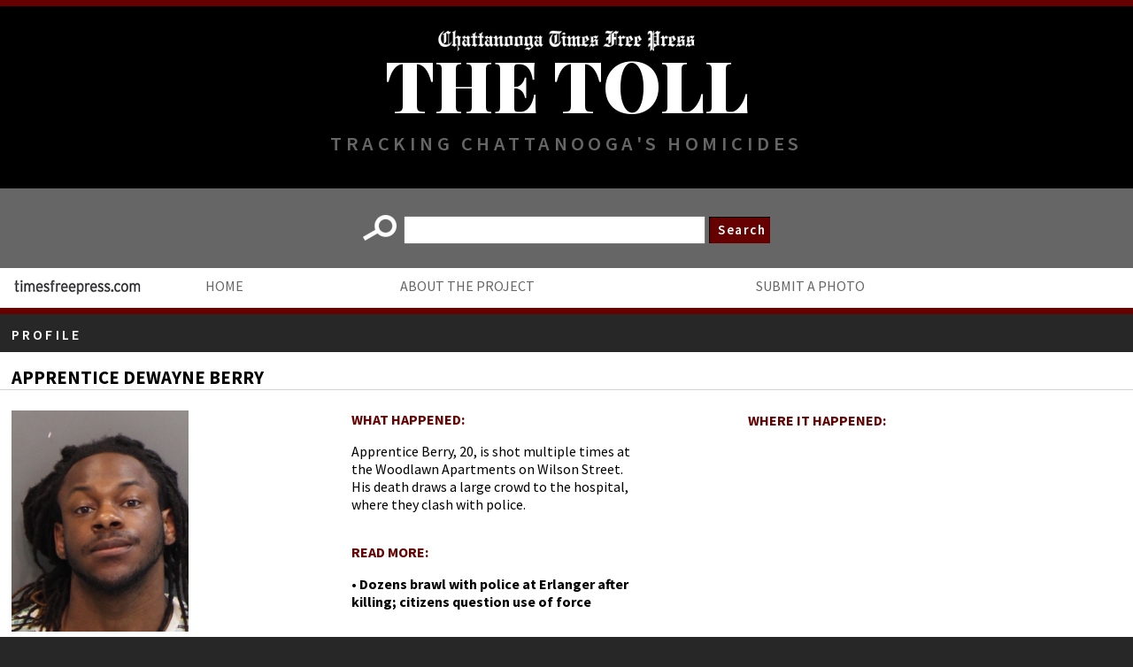

--- FILE ---
content_type: text/html; charset=UTF-8
request_url: https://cluster.timesfreepress.com/homicides/drilldown.php?id=33
body_size: 1972
content:
<!DOCTYPE HTML PUBLIC "-//W3C//DTD HTML 4.01//EN" "http://www.w3.org/TR/html4/strict.dtd">
<html>
<head>

<meta http-equiv="content-type" content="text/html; charset=utf-8" />
        <meta name="viewport" content="height=device-height,width=device-width">
		<title>The Toll</title>
		<link rel="stylesheet" type="text/css" href="http://projects.timesfreepress.com/2015/05/victims/css/styles.css">
		<link rel="stylesheet" href="css/custom.css" media="screen" title="no title" charset="utf-8">
		<link href='http://fonts.googleapis.com/css?family=Special+Elite' rel='stylesheet' type='text/css'>
		<link href='http://fonts.googleapis.com/css?family=PT+Sans+Narrow' rel='stylesheet' type='text/css'>
		<script type="text/javascript" language="javascript" src="//code.jquery.com/jquery-1.10.2.min.js"></script>
		<script type="text/javascript">
	var _gaq = _gaq || [];
	_gaq.push(['_setAccount', 'UA-11072036-2']);
	_gaq.push(['_setDomainName', 'timesfreepress.com']);
	_gaq.push(['_setCustomVar', 1, 'site', 'www.timesfreepress.com', 2]);
		
	_gaq.push(['_trackPageview']);
	(function () {
		var ga = document.createElement('script'); ga.type = 'text/javascript'; ga.async = true;
		ga.src = ('https:' == document.location.protocol ? 'https://ssl' : 'http://www') + '.google-analytics.com/ga.js';
		var s = document.getElementsByTagName('script')[0]; s.parentNode.insertBefore(ga, s);
	})();
</script>
</head>

<body>
	<div class="header">
		<div class="red"></div>
		<div class="title">
			<a href="http://www.timesfreepress.com/"><img src="images/brand.png" alt="" /></a>
			<h1><a href="http://www.timesfreepress.com/thetoll">The Toll</a></h1>
			<h2>Tracking Chattanooga's Homicides</h2>
		</div>
		<div class="search">
				<ul>
					<li><img src="images/search.png" alt="" /></li>
					<li>
						<form action="/homicides/index.php" method="GET">
							<input type="text" name="query" />
						</form>
					</li>
					<li><span class="search-button"><button type="button" class="btn btn-default">Search</button></span></li>
				</ul>
				<span class ="mobile-button"><button type="button" class="btn btn-default">Search</button></span>
		</div>
		<div class="nav">
			<a href="http://www.timesfreepress.com"><img src="images/web-brand.png" alt="" /></a>
			<ul>
        <li><a href="/homicides/index.php"><p>Home</p></a></li>
        <li><a href="about.php"><p>About the project</p></a></li>
        <li><a href="mail.php"><p>Submit a photo</p></a></li>
			</ul>
		</div>
		<div class="red"></div>
	</div>

	<div style="clear:both;"></div>
	<div class="victim-profile">
		<p>Profile</p>
	</div>
	<div class="drilldown-content">
  
	<div class="drilldown-name">
		<p>Apprentice Dewayne Berry</p>
		<hr class="victim-profile-line">
	</div>
	<div style="clear:both;"></div>
	<div class="drilldown-card">
		<div class="drilldown-image">
			<img src="http://projects.timesfreepress.com/2015/05/victims/images/ApprenticeBerry.jpg" height="250px" />
		</div>
		<div class="drilldown-info">
			<p>Date: 10/20/14</p>
      <hr>
			<p>Gender: Male</p>
      <hr>
			<p>Age: 20  </p>
      <hr>
			<p>Race: Black</p>
      <hr>
			<p>Time: 11 p.m. </p>
      <hr>
			<p>Suspect(s): None</p>
      <hr>
			<p>Status: No suspect</p>
		</div>
	</div>
		<div class="drilldown-what">
			<p> <span class="head">What happened:</span></p>
			<p>Apprentice Berry, 20, is shot multiple times at the Woodlawn Apartments on Wilson Street. His death draws a large crowd to the hospital, where they clash with police.</p>
			<br>
			<p>
				<span class="head">Read more:</span>
			</p>
			<p>&#8226; <a href="http://www.timesfreepress.com/news/local/story/2014/oct/22/emotions-questions-run-high-after-fatal-shooting-c/270147/">Dozens brawl with police at Erlanger after killing; citizens question use of force</a></p>
	</div>
	 <div class="drilldown-where">
		 <p>
		 	<span class="head">Where it happened:</span>
		 </p>
		 <br><iframe src="https://www.google.com/maps/embed?pb=!1m18!1m12!1m3!1d3266.3094766499203!2d-85.2608721!3d35.049001!2m3!1f0!2f0!3f0!3m2!1i1024!2i768!4f13.1!3m3!1m2!1s0x886060bb3ee62b11%3A0x8db2a0beeda9052c!2s2300+Wilson+St%2C+Chattanooga%2C+TN+37406!5e0!3m2!1sen!2sus!4v1443204583390" width="300" height="250" frameborder="0" style="border:0" allowfullscreen></iframe></div>
		 <div style="clear:both;"></div></div>
</body>
</html>


--- FILE ---
content_type: text/css
request_url: https://cluster.timesfreepress.com/homicides/css/custom.css
body_size: 10842
content:
/*HEADER STYLING */
@import url(https://fonts.googleapis.com/css?family=Source+Sans+Pro:400,600,700|Playfair+Display:400,900);


body {
  background-color:#272727;
  margin: 0;
  width: 100%;
}

.container{
	max-width: 1200px; /* Width your content will normally be */
	width: 100%; /* 100% width so that it will scale down for mobile  */
	margin: auto; /* Optional: Horizontally centers block objects */
  display: block;
}

/*HEADER --> TITLE, SEARCH BOX, NAV BAR */
/*RED BAR ON THE BORDER OF THE HEADER */

.red {
  background-color: #660000;
  width: 100%;
  height:7px;
}

.title {
  background-color: black;
  width: 100%;
  text-align: center;
  margin: 0;
  padding-top: 1.5em;
}

/*TITLE: THE TOLL - TRACKING CHATTANOOGA'S HOMICIDES */

.title img {
  width: 19em;
}

.title h1 {
  color: white;
  text-transform: uppercase;
  font-family: 'Playfair Display', serif;
  font-weight: 900;
  font-size: 5em;
  margin-top: -25px;
  margin-bottom: 0;
}

.title a {
  text-decoration: none;
  color: white;
}

.title a:hover {
  color: white;
}

.title h2 {
  font-family: 'Source Sans Pro', sans-serif;
  color: #666666;
  text-transform: uppercase;
  font-size: 1.4em;
  letter-spacing: .2em;
  font-weight: 600;
  margin-top:0;
  padding-bottom: 3%;
}

/*SEARCH BOX */

.search {
  width: 100%;
  height: 90px;
  background-color: #666666;
  margin-top:-20px;
}

.search ul {
  list-style-type: none;
  width: 100%;
  padding: 2% 0 0 0;
  margin: 0 auto;
  text-align: center;
}

.search li {
  display: inline-block;
  margin-top: 0;
  vertical-align: middle;
}

.search input {
  width: 25em;
  line-height: 2em;
}


.search-button button {
   background: #660000;
   font-family: 'Source Sans Pro', sans-serif;
   font-weight: 600;
   color: white;
   font-size: .95em;
   letter-spacing: .1em;
   vertical-align: middle;
   border-radius: 0;
   border-width: 0;
   padding: .5em;
   cursor: pointer;
   box-shadow: inset 1px 1px 1px 0 #000000;
   height: 2em;
   padding: 5px 5px 5px 10px;
   }

.search-button button:focus {
    outline: none !important;
}
/*.search-button hover:button {
  cursor: pointer;
}*/

.mobile-button {
  display: none;
  }

/*NAV BAR: HOME, ABOUT, PHOTO, MAP */

.nav {
  background-color: white;
  height: 45px;
  margin-top: -30px;
}

.nav img {
  float: left;
  width: 150px;
  margin-top: 10px;
  margin-right: 30px;
  padding-left: 1%;
}

.nav ul {
    display: table;
    margin-top: 30px;
    width: 70%;
    height: 2em;
    list-style-type: none;
    padding: 0;
}

.nav li {
  display: table-cell;
  text-align: center;
}

.nav li p {
  text-transform: uppercase;
  font-size: 1em;
  color: #666666;
  font-family: 'Source Sans Pro', sans-serif;
  margin-top: 10px;
  }

.nav li a {
  text-decoration: none;
}

/*VICTIMS BOXES */

/*container for rest of page*/

.content {
  display: block;
  width: 100%;
   /*margin: 0 auto;*/
   /*padding-left: 7%;*/
}

/*Navigation: 2015, 2014, 2013, 2012, 2011*/
.years {
  text-align: center;
  margin: 0 auto;
  display: block;
  padding-top: 1rem;
  padding-bottom: 2rem;
  /*padding-left: 7%;*/
  /*padding-left: 5rem;*/
}

.years a {
  text-align: center;
  color: white;
  padding-right: 1rem;
  /*margin: 0 auto;*/
  text-decoration: none;
  font-family: 'Source Sans Pro', sans-serif;
  font-size: 1rem;
}

/*DRILLDOWN PAGE*/
.victim-profile {
  width: 100%;
  height: 30px;
}

.victim-profile p {
  font-family: 'Source Sans Pro', sans-serif;
  color: white;
  text-transform: uppercase;
  font-size: 1em;
  letter-spacing: .2em;
  font-weight: 600;
  margin-top:1%;
  padding-left: 1%;
}

.drilldown-image {
  height:276px;
  width:230px;
  margin-right:2rem;
  background-color:#ffffff;
  overflow: hidden;
}

.drilldown-content {
  background-color: white;
}

.drilldown-name p {
  font-family: 'Source Sans Pro', sans-serif;
  text-transform: uppercase;
  font-weight: 700;
  font-size: 1.3em;
  float: left;
  padding-left: 1%;
  margin-top: 1rem;
  margin-bottom: 0;
}

.drilldown-name {
  clear: both;
}

.victim-profile-line {
  clear: both;
  width: 100%;
  border: 0;
  height: 1px;
  background: #D3D3D3;
}

.drilldown-card {
  clear: both;
  float: left;
  display: block;
  /*padding-left:1%;*/
  margin-left: 1%;
  margin-top: 15px;
  width: 25%;
}

/*.drilldown-image {
  background-color:#ffffff;
}*/

.drilldown-info {
  margin-top: 0.5rem;
  margin-bottom: 1rem;
  clear:both;
  float: left;
  width: 50%;
}

.drilldown-info p {
  font-family: 'Source Sans Pro', sans-serif;
  line-height: 1.3em;
  font-weight: 700;
  text-transform: uppercase;
  margin: 0;
}

.drilldown-info hr {
  width: 100%;
  border: 0;
  height: 1px;
  background: #D3D3D3;
}

.drilldown-what {
  float: left;
  display: block;
  width: 25%;
  margin-top: 15px;
  margin-right: 5%;
  margin-left: 5%;
}

.drilldown-what p {
  font-family: 'Source Sans Pro', sans-serif;
  text-align: left;
  text-transform: none;
  margin-top: 0;
}

.drilldown-what a {
  text-decoration: none;
  color: black;
  font-weight: 700;
}

.drilldown-what .head {
  color: #660000;
  text-transform: uppercase;
  font-size: 1em;
  font-weight: 700;
  margin-top: 0;
}

.drilldown-where {
  margin-top: 15px;
  display: block;
  float: left;
  width: 25%;
  margin-left: 5%;
  margin-right: 5%;
  margin-top: 0;
}

.drilldown-where .head {
  color: #660000;
  font-family: 'Source Sans Pro', sans-serif;
  text-transform: uppercase;
  font-size: 1em;
  font-weight: 700;
}

/*HOME PAGE */
.victims-container {
  margin: 0 auto;
  display: block;
  padding-left: 7%;
}

/*container for victim card */

.victim-box {
	width: 12%;
	height: 330px;
  background-color: #333333;
	float: left;
	font-family: 'Source Sans Pro', sans-serif;
  text-transform: uppercase;
  font-size: 1em;
	margin-bottom:3%;
  color: white;
  padding: 1% 2%;
  border-style:solid;
  border-color:#666666;
  border-width:thin;
}

/*gray line under photo */
.victim-box hr {
  border-style: solid;
  border-color:#666666;
  /*border: none;*/
  /*border-color:#6d6a6a;*/
}

/*placeholder div for victim images*/
.victim-image {
	width: 100%;
}


.victim-image img{
	display: block;
	margin-right: auto;
	margin-left: auto;
	overflow: hidden;
  width: 100%;
  height: 200px;
}

/*div holding the victim's name, tall enough for three rows*/
.victim-name {
  background-color:#333333;
  font-size:1rem;
  width:100%;
  margin-bottom:3%;
  height: 45px;
}

/*div for age and DOD*/
.victim-info-box {
  background-color:#333333;
}

.victim-age {
  float:left;
  margin-left:2%;
  background-color:#333333;
}

.victim-date {
  float:right;
  margin-right:2%;
  background-color:#333333;
}

a:hover { color: #666666; }

/*ABOUT PAGE */
.about {
  padding:3%;
  font-family: 'Source Sans Pro', sans-serif;
  background-color: white;
}

.about a {
  font-weight: 900;
  text-decoration: none;
  color: black;
}

.about a:hover {
  color: #666666;
}

/*MEDIA QUERIES */

@media screen and (max-width: 1200px) {
  .victim-box {
  	width: 18%;
  }

}

@media screen and (max-width: 800px){
  .victim-box {
  	width: 40%;
  	height: 415px;
  	float: left;
  	font-family: 'Source Sans Pro', sans-serif;
  	background-color:#333333;
  	margin-bottom:3%;
  }

  .victim-image img {
    height: 300px;
  }

  .nav img {
    display: none;
  }
  .nav li {
   width: 25%;
   text-align: left;
   margin: 0 auto;
  }

  .nav li p {
    font-size: .8em;
  }

.nav ul {
  margin: 0 auto;
  padding-left: 3%;
  width: 100%;
}

.drilldown-image {
  height:240px;
  width:200px;
  margin-right:2rem;
}

.drilldown-card {
  width: 35%;
  margin-right: 5%;
}

.drilldown-what {
  width: 35%;
}

.drilldown-where {
  /*clear: both;*/
  /*float: none;*/
  width: 35%;
}




  /*.nav ul {
      display: table;
      margin-left: 2%;
      width: 100%;
      height: 2em;
      list-style-type: none;
      padding: 0;
  }*/

}

@media only screen and (max-width: 480px) {
  .victim-box {
    width: 80%;
    height: 450px;
    float: left;
    font-family: 'Source Sans Pro', sans-serif;
    background-color:#333333;
    margin-bottom:3%;
  }

  .victim-image img {
    height: 300px;
  }

  .title img {
    width: 20em;
  }

  .title h1 {
    font-size: 4em;
    /*margin-top: .25rem;*/
  }

  .title h2 {
    font-size: 1.5em;
    letter-spacing: .1em;
  }

  .search {
    height: 120px;
  }

  .search img {
    display: none;
  }

  .search-button {
    display: none;
  }

  .mobile-button {
     display:block;
     width: 6em;
     margin: 0 auto;
     }

  .mobile-button button {
    /*border-top: 1px solid #96d1f8;*/
    background: #660000;
    font-family: 'Source Sans Pro', sans-serif;
    font-weight: 600;
    color: white;
    font-size: .95em;
    letter-spacing: .2em;
    border-radius: 0;
    padding: .5em;
    margin-top: 10%;
    width: 100%;
    border: 0;
    cursor: pointer;
    box-shadow: inset 1px 1px 5px 0 #000000;
  }

  .search input {
    width: 12em;
    line-height: 2em;
  }

  .nav{
    height: 120px;
    padding-top: 1%;
    padding-bottom: 1%;
  }

  .nav ul {
    width: 100%;
    margin: 0;
    display: block;
    padding: 0;
  }

  .nav li {
    display: block;
    clear: both;
    width: 100%;
  }

  .nav li p {
    font-family: 1.5rem;
    display: block;
    clear: both;
    width: 100%;
    text-align: center;
    margin-top: 0;
  }

  .drilldown-image {
    height:300px;
    width:250px;
    margin-right:2rem;
  }

  .drilldown-name {
    margin-left: 5%;
  }

  .victim-profile p {
    margin-left: 5%;
  }

  .drilldown-card {
    clear: both;
    float: none;
    display: block;
    margin-top: 15px;
    width: 80%;
    margin-left: 5%;
  }

  .drilldown-what {
    clear: both;
    float: none;
    display: block;
    margin-top: 30px;
    width: 80%;
    margin-left: 5%;
  }

  .drilldown-where {
    clear: both;
    float: none;
    display: block;
    margin-top: 15px;
    width: 80%;
    margin-left: 5%;
  }
 
  

}

@media only screen and (max-width: 300px) {
}

/*a { color: #4B58A6; }*/
/*a:hover { color: #660000; }*/

#map_canvas img {
  max-width: none;
}

.filter-box {
  height: 15px;
  width: 15px;
  display: inline-block;
  *border-right-width: 2px;
  *border-bottom-width: 2px;
  -webkit-border-radius: 5px;
     -moz-border-radius: 5px;
          border-radius: 5px;
  -webkit-background-clip: padding-box;
     -moz-background-clip: padding;
          background-clip: padding-box;
}

/*.filter-yellow { background-color: #FBF358; }
.filter-green { background-color: #00E13C; }
.filter-blue { background-color: #5781FC; }
.filter-purple { background-color: #7C54FB; }
.filter-red { background-color: #FB6353; }*/

canvas {-ms-touch-action: double-tap-zoom;}

/* customizations for iframe template */
/*.iframe #map_canvas { height: 500px; }
.iframe .well { margin-bottom: 5px; }
.iframe .alert { margin-top: 5px; }*/
padding-left: 5rem;*/
}